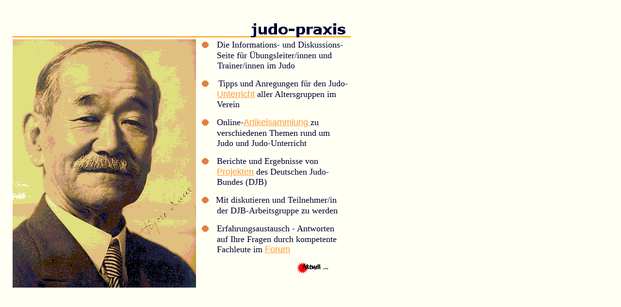

--- FILE ---
content_type: text/html
request_url: http://judo-praxis.de/
body_size: 1521
content:
<!DOCTYPE HTML PUBLIC "-//W3C//DTD HTML 3.2 FINAL//EN">
<HTML>
<HEAD>
<META HTTP-EQUIV="Content-Type" CONTENT="text/html; charset=ISO-8859-1">
<META NAME="Generator" CONTENT="NetObjects Fusion 4.0.1 für Windows">
<TITLE>judo-praxis</TITLE>
</HEAD>
<BODY BACKGROUND="./4_back2.gif" LINK="#FF6600" VLINK="#000066" TEXT="#000033" TOPMARGIN=0 LEFTMARGIN=0 MARGINWIDTH=0 MARGINHEIGHT=0>
    <TABLE BORDER=0 CELLSPACING=0 CELLPADDING=0 WIDTH=723>
        <TR VALIGN=TOP ALIGN=LEFT>
            <TD WIDTH=25 HEIGHT=6><IMG SRC="./clearpixel.gif" WIDTH=25 HEIGHT=1 BORDER=0></TD>
            <TD></TD>
        </TR>
        <TR VALIGN=TOP ALIGN=LEFT>
            <TD HEIGHT=71></TD>
            <TD WIDTH=698 ALIGN=LEFT VALIGN=TOP><IMG ID="Bild17" HEIGHT=71 WIDTH=698 SRC="./judo-praxis_banner_g.gif" BORDER=0></TD>
        </TR>
    </TABLE>
    <TABLE CELLPADDING=0 CELLSPACING=0 BORDER=0 WIDTH=723>
        <TR VALIGN=TOP ALIGN=LEFT>
            <TD>
                <TABLE BORDER=0 CELLSPACING=0 CELLPADDING=0 WIDTH=404>
                    <TR VALIGN=TOP ALIGN=LEFT>
                        <TD WIDTH=26 HEIGHT=4><IMG SRC="./clearpixel.gif" WIDTH=26 HEIGHT=1 BORDER=0></TD>
                        <TD></TD>
                    </TR>
                    <TR VALIGN=TOP ALIGN=LEFT>
                        <TD HEIGHT=512></TD>
                        <TD WIDTH=378 ALIGN=LEFT VALIGN=TOP><IMG ID="Bild2" HEIGHT=512 WIDTH=378 SRC="./kano_praxis_8.gif" BORDER=0></TD>
                    </TR>
                </TABLE>
            </TD>
            <TD>
                <TABLE BORDER=0 CELLSPACING=0 CELLPADDING=0 WIDTH=319>
                    <TR VALIGN=TOP ALIGN=LEFT>
                        <TD WIDTH=8 HEIGHT=5><IMG SRC="./clearpixel.gif" WIDTH=8 HEIGHT=1 BORDER=0></TD>
                        <TD WIDTH=311><IMG SRC="./clearpixel.gif" WIDTH=311 HEIGHT=1 BORDER=0></TD>
                    </TR>
                    <TR VALIGN=TOP ALIGN=LEFT>
                        <TD></TD>
                        <TD WIDTH=311><P><IMG ID="Bild6" HEIGHT=22 WIDTH=23 SRC="./a_punkt_orange.gif" VSPACE=0 HSPACE=0 ALIGN="TOP" BORDER=0>&nbsp;&nbsp; <FONT SIZE="+1" FACE="Times New Roman,Times,Times NewRoman">
                            Die Informations- und Diskussions-<BR>&nbsp;&nbsp;&nbsp;&nbsp;&nbsp;&nbsp; Seite für Übungsleiter/innen und</FONT> <BR>&nbsp;&nbsp;&nbsp;&nbsp;&nbsp;&nbsp;&nbsp;&nbsp; <FONT SIZE="+1"
                             FACE="Times New Roman,Times,Times NewRoman">Trainer/innen im Judo<P><IMG ID="Bild15" HEIGHT=22 WIDTH=23 SRC="./a_punkt_orange.gif" VSPACE=0 HSPACE=0 ALIGN="TOP" BORDER=0>&nbsp;&nbsp; Tipps und Anregungen für den Judo-
                            <BR>&nbsp;&nbsp;&nbsp;&nbsp;&nbsp;&nbsp; </FONT><A HREF="./Unterricht/unterricht.html"><FONT COLOR="#FF9933" SIZE="+1" FACE="Verdana,Tahoma,Arial,Helvetica">Unterricht</FONT></A><FONT SIZE="+1"
                             FACE="Times New Roman,Times,Times NewRoman"> aller Altersgruppen im<BR>&nbsp;&nbsp;&nbsp;&nbsp;&nbsp;&nbsp; Verein</FONT><P><IMG ID="Bild11" HEIGHT=22 WIDTH=23 SRC="./a_punkt_orange.gif" VSPACE=0 HSPACE=0 ALIGN="TOP"
                             BORDER=0>&nbsp;&nbsp; <FONT SIZE="+1" FACE="Times New Roman,Times,Times NewRoman">Online-</FONT><A HREF="./Artikel/artikel.html"><FONT COLOR="#FF9933" SIZE="+1" FACE="Verdana,Tahoma,Arial,Helvetica">Artikelsammlung
                            </FONT></A><FONT SIZE="+1" FACE="Times New Roman,Times,Times NewRoman"> zu<BR>&nbsp;&nbsp;&nbsp;&nbsp;&nbsp;&nbsp; verschiedenen Themen rund um<BR>&nbsp;&nbsp;&nbsp;&nbsp;&nbsp;&nbsp; Judo und Judo-Unterricht</FONT><P><IMG
                             ID="Bild7" HEIGHT=22 WIDTH=23 SRC="./a_punkt_orange.gif" VSPACE=0 HSPACE=0 ALIGN="TOP" BORDER=0><FONT>&nbsp;&nbsp; </FONT><FONT SIZE="+1" FACE="Times New Roman,Times,Times NewRoman">Berichte und Ergebnisse von<BR>
                            &nbsp;&nbsp;&nbsp;&nbsp;&nbsp;&nbsp; </FONT><A HREF="./Projekte/projekte.html"><FONT COLOR="#FF9933" SIZE="+1" FACE="Verdana,Tahoma,Arial,Helvetica">Projekten</FONT></A><FONT COLOR="#FF9933" SIZE="+1"
                             FACE="Verdana,Tahoma,Arial,Helvetica"> </FONT><FONT SIZE="+1" FACE="Times New Roman,Times,Times NewRoman">des Deutschen Judo-<BR>&nbsp;&nbsp;&nbsp;&nbsp;&nbsp;&nbsp; Bundes (DJB)<P><IMG ID="Bild14" HEIGHT=22 WIDTH=23
                             SRC="./a_punkt_orange.gif" VSPACE=0 HSPACE=0 ALIGN="TOP" BORDER=0>&nbsp; Mit diskutieren und Teilnehmer/in<BR>&nbsp;&nbsp;&nbsp;&nbsp;&nbsp;&nbsp; der DJB-Arbeitsgruppe zu werden</FONT><P><IMG ID="Bild9" HEIGHT=22
                             WIDTH=23 SRC="./a_punkt_orange.gif" VSPACE=0 HSPACE=0 ALIGN="TOP" BORDER=0>&nbsp;&nbsp; <FONT SIZE="+1" FACE="Times New Roman,Times,Times NewRoman">Erfahrungsaustausch - Antworten<BR>
                            &nbsp;&nbsp;&nbsp;&nbsp;&nbsp;&nbsp; auf Ihre Fragen durch kompetente <BR>&nbsp;&nbsp;&nbsp;&nbsp;&nbsp;&nbsp; Fachleute im </FONT><A HREF="./Forum/forum.html"><FONT COLOR="#FF9933" SIZE="+1"
                             FACE="Verdana,Tahoma,Arial,Helvetica">Forum</FONT></A>
                            <UL>
                                <UL>
                                    <UL>
                                        <UL>
                                            <UL>
                                                <FONT><P><A HREF="./Aktuelles/aktuelles.html"><IMG ID="Bild12" HEIGHT=30 WIDTH=90 SRC="./AKTUELL.GIF" VSPACE=0 HSPACE=0 ALIGN="TOP" BORDER=0></A></FONT>&nbsp;&nbsp;&nbsp;&nbsp;&nbsp; 
                                            </UL>
                                        </UL>
                                    </UL>
                                </UL>
                            </UL>
                        </TD>
                    </TR>
                </TABLE>
            </TD>
        </TR>
    </TABLE>
</BODY>
</HTML>
 